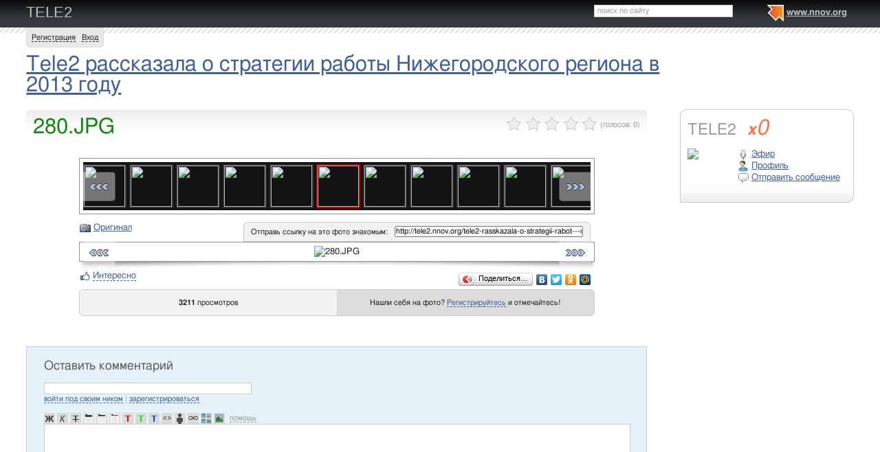

--- FILE ---
content_type: text/html; charset=utf-8
request_url: http://tele2.nnov.org/tele2-rasskazala-o-strategii-rabot---nizhegorodsko/5418780.html
body_size: 11221
content:
<!DOCTYPE html PUBLIC "-//W3C//DTD XHTML 1.0 Transitional//EN" "http://www.w3.org/TR/xhtml1/DTD/xhtml1-transitional.dtd">
<html xmlns="http://www.w3.org/1999/xhtml">
<head>
   <title>280.JPG</title>
<meta http-equiv="Content-Type" content="text/html; charset=utf-8" />

<meta name="description" content="280.JPG Нижний Новгород" /><meta name="keywords" content="Нижегородского, рассказала, стратегии, Новгород, региона, Нижний, работы, году, Tele2, TELE2, 2013" />
<link rel="shortcut icon" type="image/x-icon" href="http://img.nnov.org/favicon.ico"/>
<link rel="icon" type="image/x-icon" href="http://img.nnov.org/favicon.ico"/>
     	<link rel="alternate" type="application/rss+xml" title="TELE2" href="http://tele2.nnov.org/rss.php" />
	   <link rel="alternate" type="application/rss+xml" title="TELE2: Tele2 рассказала о стратегии работы Нижегородского региона в 2013 году" href="http://tele2.nnov.org/tele2-rasskazala-o-strategii-rabot---nizhegorodsko/rss.php" />
   
 
            
            
    
  
   <script type="text/javascript" src="http://s.img.nnov.org/jquery,startup.js?1.2.7"></script>
  <link rel="stylesheet" href="http://s.img.nnov.org/colors,classic_v2.css;JooStest.css;Oflife.css;Beatle,common.css;myspace,menu.css;myspace,menu.css;item,photoitem.css;sections,forum.css?3.5.8" type="text/css" media="all"/>

   
 
    <script type="text/javascript" src="http://s.img.nnov.org/adwolf.js"></script>
</head>
<body id="myspace" class="js cBody full" onclick='return {"data":{"user":{"user_id":0,"login":""}},"dispatcher":"page"}' widget="Controls_Document" data='{"userId":0,"login":""}'>
  <script type="text/javascript">

  var _gaq = _gaq || [];
  _gaq.push(['_setAccount', 'UA-30406011-5']);
  _gaq.push(['_setDomainName', '.nnov.org']);
  _gaq.push(['_setSessionCookieTimeout', 7200000]);
  _gaq.push(['_trackPageview']);
  _gaq.push(['t2._setAccount', 'UA-30406011-1']);
 _gaq.push(['t2._setDomainName','none']);
 _gaq.push(['t2._setAllowLinker',true]);
  _gaq.push(['t2._trackPageview']);

  (function() {
    var ga = document.createElement('script'); ga.type = 'text/javascript'; ga.async = true;
    ga.src = ('https:' == document.location.protocol ? 'https://ssl' : 'http://www') + '.google-analytics.com/ga.js';
    var s = document.getElementsByTagName('script')[0]; s.parentNode.insertBefore(ga, s);
  })();

</script>
<!-- Yandex.Metrika counter -->
<script type="text/javascript">
(function (d, w, c) {
    (w[c] = w[c] || []).push(function() {
        try {
            w.yaCounter17734588 = new Ya.Metrika({id:17734588, enableAll: true, webvisor:true});
        } catch(e) { }
    });
    
    var n = d.getElementsByTagName("script")[0],
        s = d.createElement("script"),
        f = function () { n.parentNode.insertBefore(s, n); };
    s.type = "text/javascript";
    s.async = true;
    s.src = (d.location.protocol == "https:" ? "https:" : "http:") + "//mc.yandex.ru/metrika/watch.js";

    if (w.opera == "[object Opera]") {
        d.addEventListener("DOMContentLoaded", f);
    } else { f(); }
})(document, window, "yandex_metrika_callbacks");
</script>
<noscript><div><img src="//mc.yandex.ru/watch/17734588" style="position:absolute; left:-9999px;" alt="" /></div></noscript>
<!-- /Yandex.Metrika counter -->

<style>
.TreasurePriz {position: fixed; width: 70px; height: 100px; top:100px; left:3%; z-index: 10000; }
</style>

       

                 

                  <div id="header_def">
 <noindex>
  </noindex>
<div class="myspace_header">
 <h2><a href="http://tele2.nnov.org/">TELE2</a></h2>
  <ul class="menu">
  <li class="first"> <img src="http://img.nnov.org/sp.gif" class="is icoi myspacelogonnov"/><a href="http://www.nnov.org/"><b>www.nnov.org</b></a></li>
  
 </ul> <form action="http://www.nnov.org/search/" method="GET">
 <label for="headsearch">поиск по сайту</label>
 <input id="headsearch" type="text" name="q" value="" widget="Form_Decoratelabel Search_Live" />
</form></div>
   <div id="user_panel">
   <div class="js cRoundBox rb5" etl="1" etr="1">
 <div class="co">         <a
  href="/common/popup.php?c=classUsers&m=main_v1&s=0&users_do=reg" class="js cPopup" target="reg" pw="600" ph="450">Регистрация</a> | <a
  href="/common/popup.php?c=classUsers&m=main_v1&s=0&users_do=enter" class="js cPopup" target="enter" pw="600" ph="450">Вход</a>       <div class="c"></div></div>
</div>


  </div>
    
 
 
    
 
 </div>
 <div id="main">
 <div class="grid_row " ></div>
 <div class="grid_row">
  <div class="midcol">
         <div class="itemtitle">
  <h1><a href="http://tele2.nnov.org/tele2-rasskazala-o-strategii-rabot---nizhegorodsko/">Tele2 рассказала о стратегии работы Нижегородского региона в 2013 году</a></h1>
  







  </div>
   
 </div>
  </div>
 <div class="grid_row">
  <div class="grid_cc">
                

             

      <img src="http://img.nnov.org/stat/5418780" />
               <div class="js cRoundBox rb_var9 rb9w">
 <div class="co">     <div class="itemtitle">
   <div class="imgright">      <span class="js cItem_Rate_Holder">
<nobr><span class="js cItem_Rate is rate" Ite_Code="wwwnnovru_common.myItems.5418780" comment_form="1" onclick="return { data: { secretKey: 'QJonI/WWxdayND3/[base64]/l4V4Ki4KT7bvJ7uCPheYkQ+KT3xRHGaT4Utneb3Y5n+wxEPm52MW/pUqrGDx5zi9xPOVX077Qz9kfNpUg3qV48HRJLY0XCgRmGfjJzE8cP4L9mSes3q23frYVE/aaDhI11f3gs5soUUnxb9i48AGczji4z3bQGeZBPA2EK2izi3jfoenwiw==' } }"><img src="http://img.nnov.org/img/sp.gif"/><b class="is" style="width: 0px"></b><i class="is" style="width: 0px"></i></span> <span class="notes">(голосов: <span class="js cItem_Rate_Voices">0</span>)</span></nobr>
</span></div>
   <h1 class="alt_hdr">280.JPG</h1>







  </div>
  
     <a name="listPhoto" />
 <div class="js cItem_Photo_Scroll photoitem">
     <div id="panMargin" class="panMargin screen">
    <div class="panDiv inner">
     <div class="js cItem_Photo_Scroll_Holder previewHolder"><a href="http://tele2.nnov.org/tele2-rasskazala-o-strategii-rabot---nizhegorodsko/5418923.html#listPhoto"><img src="http://preview.nnov.org/byid60/0/5/41/89/5418923.jpg" width="60" height="60"/></a><a href="http://tele2.nnov.org/tele2-rasskazala-o-strategii-rabot---nizhegorodsko/5418921.html#listPhoto"><img src="http://preview.nnov.org/byid60/0/5/41/89/5418921.jpg" width="60" height="60"/></a><a href="http://tele2.nnov.org/tele2-rasskazala-o-strategii-rabot---nizhegorodsko/5418920.html#listPhoto"><img src="http://preview.nnov.org/byid60/0/5/41/89/5418920.jpg" width="60" height="60"/></a><a href="http://tele2.nnov.org/tele2-rasskazala-o-strategii-rabot---nizhegorodsko/5418919.html#listPhoto"><img src="http://preview.nnov.org/byid60/0/5/41/89/5418919.jpg" width="60" height="60"/></a><a href="http://tele2.nnov.org/tele2-rasskazala-o-strategii-rabot---nizhegorodsko/5418918.html#listPhoto"><img src="http://preview.nnov.org/byid60/0/5/41/89/5418918.jpg" width="60" height="60"/></a><a href="http://tele2.nnov.org/tele2-rasskazala-o-strategii-rabot---nizhegorodsko/5418917.html#listPhoto"><img src="http://preview.nnov.org/byid60/0/5/41/89/5418917.jpg" width="60" height="60"/></a><a href="http://tele2.nnov.org/tele2-rasskazala-o-strategii-rabot---nizhegorodsko/5418916.html#listPhoto"><img src="http://preview.nnov.org/byid60/0/5/41/89/5418916.jpg" width="60" height="60"/></a><a href="http://tele2.nnov.org/tele2-rasskazala-o-strategii-rabot---nizhegorodsko/5418915.html#listPhoto"><img src="http://preview.nnov.org/byid60/0/5/41/89/5418915.jpg" width="60" height="60"/></a><a href="http://tele2.nnov.org/tele2-rasskazala-o-strategii-rabot---nizhegorodsko/5418914.html#listPhoto"><img src="http://preview.nnov.org/byid60/0/5/41/89/5418914.jpg" width="60" height="60"/></a><a href="http://tele2.nnov.org/tele2-rasskazala-o-strategii-rabot---nizhegorodsko/5418913.html#listPhoto"><img src="http://preview.nnov.org/byid60/0/5/41/89/5418913.jpg" width="60" height="60"/></a><a href="http://tele2.nnov.org/tele2-rasskazala-o-strategii-rabot---nizhegorodsko/5418912.html#listPhoto"><img src="http://preview.nnov.org/byid60/0/5/41/89/5418912.jpg" width="60" height="60"/></a><a href="http://tele2.nnov.org/tele2-rasskazala-o-strategii-rabot---nizhegorodsko/5418911.html#listPhoto"><img src="http://preview.nnov.org/byid60/0/5/41/89/5418911.jpg" width="60" height="60"/></a><a href="http://tele2.nnov.org/tele2-rasskazala-o-strategii-rabot---nizhegorodsko/5418910.html#listPhoto"><img src="http://preview.nnov.org/byid60/0/5/41/89/5418910.jpg" width="60" height="60"/></a><a href="http://tele2.nnov.org/tele2-rasskazala-o-strategii-rabot---nizhegorodsko/5418909.html#listPhoto"><img src="http://preview.nnov.org/byid60/0/5/41/89/5418909.jpg" width="60" height="60"/></a><a href="http://tele2.nnov.org/tele2-rasskazala-o-strategii-rabot---nizhegorodsko/5418908.html#listPhoto"><img src="http://preview.nnov.org/byid60/0/5/41/89/5418908.jpg" width="60" height="60"/></a><a href="http://tele2.nnov.org/tele2-rasskazala-o-strategii-rabot---nizhegorodsko/5418907.html#listPhoto"><img src="http://preview.nnov.org/byid60/0/5/41/89/5418907.jpg" width="60" height="60"/></a><a href="http://tele2.nnov.org/tele2-rasskazala-o-strategii-rabot---nizhegorodsko/5418905.html#listPhoto"><img src="http://preview.nnov.org/byid60/0/5/41/89/5418905.jpg" width="60" height="60"/></a><a href="http://tele2.nnov.org/tele2-rasskazala-o-strategii-rabot---nizhegorodsko/5418903.html#listPhoto"><img src="http://preview.nnov.org/byid60/0/5/41/89/5418903.jpg" width="60" height="60"/></a><a href="http://tele2.nnov.org/tele2-rasskazala-o-strategii-rabot---nizhegorodsko/5418902.html#listPhoto"><img src="http://preview.nnov.org/byid60/0/5/41/89/5418902.jpg" width="60" height="60"/></a><a href="http://tele2.nnov.org/tele2-rasskazala-o-strategii-rabot---nizhegorodsko/5418901.html#listPhoto"><img src="http://preview.nnov.org/byid60/0/5/41/89/5418901.jpg" width="60" height="60"/></a><a href="http://tele2.nnov.org/tele2-rasskazala-o-strategii-rabot---nizhegorodsko/5418900.html#listPhoto"><img src="http://preview.nnov.org/byid60/0/5/41/89/5418900.jpg" width="60" height="60"/></a><a href="http://tele2.nnov.org/tele2-rasskazala-o-strategii-rabot---nizhegorodsko/5418899.html#listPhoto"><img src="http://preview.nnov.org/byid60/0/5/41/88/5418899.jpg" width="60" height="60"/></a><a href="http://tele2.nnov.org/tele2-rasskazala-o-strategii-rabot---nizhegorodsko/5418897.html#listPhoto"><img src="http://preview.nnov.org/byid60/0/5/41/88/5418897.jpg" width="60" height="60"/></a><a href="http://tele2.nnov.org/tele2-rasskazala-o-strategii-rabot---nizhegorodsko/5418896.html#listPhoto"><img src="http://preview.nnov.org/byid60/0/5/41/88/5418896.jpg" width="60" height="60"/></a><a href="http://tele2.nnov.org/tele2-rasskazala-o-strategii-rabot---nizhegorodsko/5418895.html#listPhoto"><img src="http://preview.nnov.org/byid60/0/5/41/88/5418895.jpg" width="60" height="60"/></a><a href="http://tele2.nnov.org/tele2-rasskazala-o-strategii-rabot---nizhegorodsko/5418894.html#listPhoto"><img src="http://preview.nnov.org/byid60/0/5/41/88/5418894.jpg" width="60" height="60"/></a><a href="http://tele2.nnov.org/tele2-rasskazala-o-strategii-rabot---nizhegorodsko/5418893.html#listPhoto"><img src="http://preview.nnov.org/byid60/0/5/41/88/5418893.jpg" width="60" height="60"/></a><a href="http://tele2.nnov.org/tele2-rasskazala-o-strategii-rabot---nizhegorodsko/5418892.html#listPhoto"><img src="http://preview.nnov.org/byid60/0/5/41/88/5418892.jpg" width="60" height="60"/></a><a href="http://tele2.nnov.org/tele2-rasskazala-o-strategii-rabot---nizhegorodsko/5418891.html#listPhoto"><img src="http://preview.nnov.org/byid60/0/5/41/88/5418891.jpg" width="60" height="60"/></a><a href="http://tele2.nnov.org/tele2-rasskazala-o-strategii-rabot---nizhegorodsko/5418890.html#listPhoto"><img src="http://preview.nnov.org/byid60/0/5/41/88/5418890.jpg" width="60" height="60"/></a><a href="http://tele2.nnov.org/tele2-rasskazala-o-strategii-rabot---nizhegorodsko/5418889.html#listPhoto"><img src="http://preview.nnov.org/byid60/0/5/41/88/5418889.jpg" width="60" height="60"/></a><a href="http://tele2.nnov.org/tele2-rasskazala-o-strategii-rabot---nizhegorodsko/5418888.html#listPhoto"><img src="http://preview.nnov.org/byid60/0/5/41/88/5418888.jpg" width="60" height="60"/></a><a href="http://tele2.nnov.org/tele2-rasskazala-o-strategii-rabot---nizhegorodsko/5418887.html#listPhoto"><img src="http://preview.nnov.org/byid60/0/5/41/88/5418887.jpg" width="60" height="60"/></a><a href="http://tele2.nnov.org/tele2-rasskazala-o-strategii-rabot---nizhegorodsko/5418886.html#listPhoto"><img src="http://preview.nnov.org/byid60/0/5/41/88/5418886.jpg" width="60" height="60"/></a><a href="http://tele2.nnov.org/tele2-rasskazala-o-strategii-rabot---nizhegorodsko/5418885.html#listPhoto"><img src="http://preview.nnov.org/byid60/0/5/41/88/5418885.jpg" width="60" height="60"/></a><a href="http://tele2.nnov.org/tele2-rasskazala-o-strategii-rabot---nizhegorodsko/5418884.html#listPhoto"><img src="http://preview.nnov.org/byid60/0/5/41/88/5418884.jpg" width="60" height="60"/></a><a href="http://tele2.nnov.org/tele2-rasskazala-o-strategii-rabot---nizhegorodsko/5418882.html#listPhoto"><img src="http://preview.nnov.org/byid60/0/5/41/88/5418882.jpg" width="60" height="60"/></a><a href="http://tele2.nnov.org/tele2-rasskazala-o-strategii-rabot---nizhegorodsko/5418881.html#listPhoto"><img src="http://preview.nnov.org/byid60/0/5/41/88/5418881.jpg" width="60" height="60"/></a><a href="http://tele2.nnov.org/tele2-rasskazala-o-strategii-rabot---nizhegorodsko/5418880.html#listPhoto"><img src="http://preview.nnov.org/byid60/0/5/41/88/5418880.jpg" width="60" height="60"/></a><a href="http://tele2.nnov.org/tele2-rasskazala-o-strategii-rabot---nizhegorodsko/5418879.html#listPhoto"><img src="http://preview.nnov.org/byid60/0/5/41/88/5418879.jpg" width="60" height="60"/></a><a href="http://tele2.nnov.org/tele2-rasskazala-o-strategii-rabot---nizhegorodsko/5418878.html#listPhoto"><img src="http://preview.nnov.org/byid60/0/5/41/88/5418878.jpg" width="60" height="60"/></a><a href="http://tele2.nnov.org/tele2-rasskazala-o-strategii-rabot---nizhegorodsko/5418877.html#listPhoto"><img src="http://preview.nnov.org/byid60/0/5/41/88/5418877.jpg" width="60" height="60"/></a><a href="http://tele2.nnov.org/tele2-rasskazala-o-strategii-rabot---nizhegorodsko/5418876.html#listPhoto"><img src="http://preview.nnov.org/byid60/0/5/41/88/5418876.jpg" width="60" height="60"/></a><a href="http://tele2.nnov.org/tele2-rasskazala-o-strategii-rabot---nizhegorodsko/5418875.html#listPhoto"><img src="http://preview.nnov.org/byid60/0/5/41/88/5418875.jpg" width="60" height="60"/></a><a href="http://tele2.nnov.org/tele2-rasskazala-o-strategii-rabot---nizhegorodsko/5418874.html#listPhoto"><img src="http://preview.nnov.org/byid60/0/5/41/88/5418874.jpg" width="60" height="60"/></a><a href="http://tele2.nnov.org/tele2-rasskazala-o-strategii-rabot---nizhegorodsko/5418873.html#listPhoto"><img src="http://preview.nnov.org/byid60/0/5/41/88/5418873.jpg" width="60" height="60"/></a><a href="http://tele2.nnov.org/tele2-rasskazala-o-strategii-rabot---nizhegorodsko/5418872.html#listPhoto"><img src="http://preview.nnov.org/byid60/0/5/41/88/5418872.jpg" width="60" height="60"/></a><a href="http://tele2.nnov.org/tele2-rasskazala-o-strategii-rabot---nizhegorodsko/5418871.html#listPhoto"><img src="http://preview.nnov.org/byid60/0/5/41/88/5418871.jpg" width="60" height="60"/></a><a href="http://tele2.nnov.org/tele2-rasskazala-o-strategii-rabot---nizhegorodsko/5418870.html#listPhoto"><img src="http://preview.nnov.org/byid60/0/5/41/88/5418870.jpg" width="60" height="60"/></a><a href="http://tele2.nnov.org/tele2-rasskazala-o-strategii-rabot---nizhegorodsko/5418869.html#listPhoto"><img src="http://preview.nnov.org/byid60/0/5/41/88/5418869.jpg" width="60" height="60"/></a><a href="http://tele2.nnov.org/tele2-rasskazala-o-strategii-rabot---nizhegorodsko/5418867.html#listPhoto"><img src="http://preview.nnov.org/byid60/0/5/41/88/5418867.jpg" width="60" height="60"/></a><a href="http://tele2.nnov.org/tele2-rasskazala-o-strategii-rabot---nizhegorodsko/5418866.html#listPhoto"><img src="http://preview.nnov.org/byid60/0/5/41/88/5418866.jpg" width="60" height="60"/></a><a href="http://tele2.nnov.org/tele2-rasskazala-o-strategii-rabot---nizhegorodsko/5418865.html#listPhoto"><img src="http://preview.nnov.org/byid60/0/5/41/88/5418865.jpg" width="60" height="60"/></a><a href="http://tele2.nnov.org/tele2-rasskazala-o-strategii-rabot---nizhegorodsko/5418863.html#listPhoto"><img src="http://preview.nnov.org/byid60/0/5/41/88/5418863.jpg" width="60" height="60"/></a><a href="http://tele2.nnov.org/tele2-rasskazala-o-strategii-rabot---nizhegorodsko/5418862.html#listPhoto"><img src="http://preview.nnov.org/byid60/0/5/41/88/5418862.jpg" width="60" height="60"/></a><a href="http://tele2.nnov.org/tele2-rasskazala-o-strategii-rabot---nizhegorodsko/5418860.html#listPhoto"><img src="http://preview.nnov.org/byid60/0/5/41/88/5418860.jpg" width="60" height="60"/></a><a href="http://tele2.nnov.org/tele2-rasskazala-o-strategii-rabot---nizhegorodsko/5418859.html#listPhoto"><img src="http://preview.nnov.org/byid60/0/5/41/88/5418859.jpg" width="60" height="60"/></a><a href="http://tele2.nnov.org/tele2-rasskazala-o-strategii-rabot---nizhegorodsko/5418858.html#listPhoto"><img src="http://preview.nnov.org/byid60/0/5/41/88/5418858.jpg" width="60" height="60"/></a><a href="http://tele2.nnov.org/tele2-rasskazala-o-strategii-rabot---nizhegorodsko/5418856.html#listPhoto"><img src="http://preview.nnov.org/byid60/0/5/41/88/5418856.jpg" width="60" height="60"/></a><a href="http://tele2.nnov.org/tele2-rasskazala-o-strategii-rabot---nizhegorodsko/5418855.html#listPhoto"><img src="http://preview.nnov.org/byid60/0/5/41/88/5418855.jpg" width="60" height="60"/></a><a href="http://tele2.nnov.org/tele2-rasskazala-o-strategii-rabot---nizhegorodsko/5418853.html#listPhoto"><img src="http://preview.nnov.org/byid60/0/5/41/88/5418853.jpg" width="60" height="60"/></a><a href="http://tele2.nnov.org/tele2-rasskazala-o-strategii-rabot---nizhegorodsko/5418852.html#listPhoto"><img src="http://preview.nnov.org/byid60/0/5/41/88/5418852.jpg" width="60" height="60"/></a><a href="http://tele2.nnov.org/tele2-rasskazala-o-strategii-rabot---nizhegorodsko/5418851.html#listPhoto"><img src="http://preview.nnov.org/byid60/0/5/41/88/5418851.jpg" width="60" height="60"/></a><a href="http://tele2.nnov.org/tele2-rasskazala-o-strategii-rabot---nizhegorodsko/5418850.html#listPhoto"><img src="http://preview.nnov.org/byid60/0/5/41/88/5418850.jpg" width="60" height="60"/></a><a href="http://tele2.nnov.org/tele2-rasskazala-o-strategii-rabot---nizhegorodsko/5418849.html#listPhoto"><img src="http://preview.nnov.org/byid60/0/5/41/88/5418849.jpg" width="60" height="60"/></a><a href="http://tele2.nnov.org/tele2-rasskazala-o-strategii-rabot---nizhegorodsko/5418848.html#listPhoto"><img src="http://preview.nnov.org/byid60/0/5/41/88/5418848.jpg" width="60" height="60"/></a><a href="http://tele2.nnov.org/tele2-rasskazala-o-strategii-rabot---nizhegorodsko/5418847.html#listPhoto"><img src="http://preview.nnov.org/byid60/0/5/41/88/5418847.jpg" width="60" height="60"/></a><a href="http://tele2.nnov.org/tele2-rasskazala-o-strategii-rabot---nizhegorodsko/5418846.html#listPhoto"><img src="http://preview.nnov.org/byid60/0/5/41/88/5418846.jpg" width="60" height="60"/></a><a href="http://tele2.nnov.org/tele2-rasskazala-o-strategii-rabot---nizhegorodsko/5418845.html#listPhoto"><img src="http://preview.nnov.org/byid60/0/5/41/88/5418845.jpg" width="60" height="60"/></a><a href="http://tele2.nnov.org/tele2-rasskazala-o-strategii-rabot---nizhegorodsko/5418844.html#listPhoto"><img src="http://preview.nnov.org/byid60/0/5/41/88/5418844.jpg" width="60" height="60"/></a><a href="http://tele2.nnov.org/tele2-rasskazala-o-strategii-rabot---nizhegorodsko/5418843.html#listPhoto"><img src="http://preview.nnov.org/byid60/0/5/41/88/5418843.jpg" width="60" height="60"/></a><a href="http://tele2.nnov.org/tele2-rasskazala-o-strategii-rabot---nizhegorodsko/5418841.html#listPhoto"><img src="http://preview.nnov.org/byid60/0/5/41/88/5418841.jpg" width="60" height="60"/></a><a href="http://tele2.nnov.org/tele2-rasskazala-o-strategii-rabot---nizhegorodsko/5418839.html#listPhoto"><img src="http://preview.nnov.org/byid60/0/5/41/88/5418839.jpg" width="60" height="60"/></a><a href="http://tele2.nnov.org/tele2-rasskazala-o-strategii-rabot---nizhegorodsko/5418838.html#listPhoto"><img src="http://preview.nnov.org/byid60/0/5/41/88/5418838.jpg" width="60" height="60"/></a><a href="http://tele2.nnov.org/tele2-rasskazala-o-strategii-rabot---nizhegorodsko/5418837.html#listPhoto"><img src="http://preview.nnov.org/byid60/0/5/41/88/5418837.jpg" width="60" height="60"/></a><a href="http://tele2.nnov.org/tele2-rasskazala-o-strategii-rabot---nizhegorodsko/5418836.html#listPhoto"><img src="http://preview.nnov.org/byid60/0/5/41/88/5418836.jpg" width="60" height="60"/></a><a href="http://tele2.nnov.org/tele2-rasskazala-o-strategii-rabot---nizhegorodsko/5418835.html#listPhoto"><img src="http://preview.nnov.org/byid60/0/5/41/88/5418835.jpg" width="60" height="60"/></a><a href="http://tele2.nnov.org/tele2-rasskazala-o-strategii-rabot---nizhegorodsko/5418834.html#listPhoto"><img src="http://preview.nnov.org/byid60/0/5/41/88/5418834.jpg" width="60" height="60"/></a><a href="http://tele2.nnov.org/tele2-rasskazala-o-strategii-rabot---nizhegorodsko/5418833.html#listPhoto"><img src="http://preview.nnov.org/byid60/0/5/41/88/5418833.jpg" width="60" height="60"/></a><a href="http://tele2.nnov.org/tele2-rasskazala-o-strategii-rabot---nizhegorodsko/5418832.html#listPhoto"><img src="http://preview.nnov.org/byid60/0/5/41/88/5418832.jpg" width="60" height="60"/></a><a href="http://tele2.nnov.org/tele2-rasskazala-o-strategii-rabot---nizhegorodsko/5418831.html#listPhoto"><img src="http://preview.nnov.org/byid60/0/5/41/88/5418831.jpg" width="60" height="60"/></a><a href="http://tele2.nnov.org/tele2-rasskazala-o-strategii-rabot---nizhegorodsko/5418830.html#listPhoto"><img src="http://preview.nnov.org/byid60/0/5/41/88/5418830.jpg" width="60" height="60"/></a><a href="http://tele2.nnov.org/tele2-rasskazala-o-strategii-rabot---nizhegorodsko/5418829.html#listPhoto"><img src="http://preview.nnov.org/byid60/0/5/41/88/5418829.jpg" width="60" height="60"/></a><a href="http://tele2.nnov.org/tele2-rasskazala-o-strategii-rabot---nizhegorodsko/5418828.html#listPhoto"><img src="http://preview.nnov.org/byid60/0/5/41/88/5418828.jpg" width="60" height="60"/></a><a href="http://tele2.nnov.org/tele2-rasskazala-o-strategii-rabot---nizhegorodsko/5418827.html#listPhoto"><img src="http://preview.nnov.org/byid60/0/5/41/88/5418827.jpg" width="60" height="60"/></a><a href="http://tele2.nnov.org/tele2-rasskazala-o-strategii-rabot---nizhegorodsko/5418826.html#listPhoto"><img src="http://preview.nnov.org/byid60/0/5/41/88/5418826.jpg" width="60" height="60"/></a><a href="http://tele2.nnov.org/tele2-rasskazala-o-strategii-rabot---nizhegorodsko/5418824.html#listPhoto"><img src="http://preview.nnov.org/byid60/0/5/41/88/5418824.jpg" width="60" height="60"/></a><a href="http://tele2.nnov.org/tele2-rasskazala-o-strategii-rabot---nizhegorodsko/5418822.html#listPhoto"><img src="http://preview.nnov.org/byid60/0/5/41/88/5418822.jpg" width="60" height="60"/></a><a href="http://tele2.nnov.org/tele2-rasskazala-o-strategii-rabot---nizhegorodsko/5418821.html#listPhoto"><img src="http://preview.nnov.org/byid60/0/5/41/88/5418821.jpg" width="60" height="60"/></a><a href="http://tele2.nnov.org/tele2-rasskazala-o-strategii-rabot---nizhegorodsko/5418820.html#listPhoto"><img src="http://preview.nnov.org/byid60/0/5/41/88/5418820.jpg" width="60" height="60"/></a><a href="http://tele2.nnov.org/tele2-rasskazala-o-strategii-rabot---nizhegorodsko/5418819.html#listPhoto"><img src="http://preview.nnov.org/byid60/0/5/41/88/5418819.jpg" width="60" height="60"/></a><a href="http://tele2.nnov.org/tele2-rasskazala-o-strategii-rabot---nizhegorodsko/5418818.html#listPhoto"><img src="http://preview.nnov.org/byid60/0/5/41/88/5418818.jpg" width="60" height="60"/></a><a href="http://tele2.nnov.org/tele2-rasskazala-o-strategii-rabot---nizhegorodsko/5418817.html#listPhoto"><img src="http://preview.nnov.org/byid60/0/5/41/88/5418817.jpg" width="60" height="60"/></a><a href="http://tele2.nnov.org/tele2-rasskazala-o-strategii-rabot---nizhegorodsko/5418816.html#listPhoto"><img src="http://preview.nnov.org/byid60/0/5/41/88/5418816.jpg" width="60" height="60"/></a><a href="http://tele2.nnov.org/tele2-rasskazala-o-strategii-rabot---nizhegorodsko/5418815.html#listPhoto"><img src="http://preview.nnov.org/byid60/0/5/41/88/5418815.jpg" width="60" height="60"/></a><a href="http://tele2.nnov.org/tele2-rasskazala-o-strategii-rabot---nizhegorodsko/5418814.html#listPhoto"><img src="http://preview.nnov.org/byid60/0/5/41/88/5418814.jpg" width="60" height="60"/></a><a href="http://tele2.nnov.org/tele2-rasskazala-o-strategii-rabot---nizhegorodsko/5418813.html#listPhoto"><img src="http://preview.nnov.org/byid60/0/5/41/88/5418813.jpg" width="60" height="60"/></a><a href="http://tele2.nnov.org/tele2-rasskazala-o-strategii-rabot---nizhegorodsko/5418811.html#listPhoto"><img src="http://preview.nnov.org/byid60/0/5/41/88/5418811.jpg" width="60" height="60"/></a><a href="http://tele2.nnov.org/tele2-rasskazala-o-strategii-rabot---nizhegorodsko/5418810.html#listPhoto"><img src="http://preview.nnov.org/byid60/0/5/41/88/5418810.jpg" width="60" height="60"/></a><a href="http://tele2.nnov.org/tele2-rasskazala-o-strategii-rabot---nizhegorodsko/5418808.html#listPhoto"><img src="http://preview.nnov.org/byid60/0/5/41/88/5418808.jpg" width="60" height="60"/></a><a href="http://tele2.nnov.org/tele2-rasskazala-o-strategii-rabot---nizhegorodsko/5418807.html#listPhoto"><img src="http://preview.nnov.org/byid60/0/5/41/88/5418807.jpg" width="60" height="60"/></a><a href="http://tele2.nnov.org/tele2-rasskazala-o-strategii-rabot---nizhegorodsko/5418806.html#listPhoto"><img src="http://preview.nnov.org/byid60/0/5/41/88/5418806.jpg" width="60" height="60"/></a><a href="http://tele2.nnov.org/tele2-rasskazala-o-strategii-rabot---nizhegorodsko/5418805.html#listPhoto"><img src="http://preview.nnov.org/byid60/0/5/41/88/5418805.jpg" width="60" height="60"/></a><a href="http://tele2.nnov.org/tele2-rasskazala-o-strategii-rabot---nizhegorodsko/5418803.html#listPhoto"><img src="http://preview.nnov.org/byid60/0/5/41/88/5418803.jpg" width="60" height="60"/></a><a href="http://tele2.nnov.org/tele2-rasskazala-o-strategii-rabot---nizhegorodsko/5418802.html#listPhoto"><img src="http://preview.nnov.org/byid60/0/5/41/88/5418802.jpg" width="60" height="60"/></a><a href="http://tele2.nnov.org/tele2-rasskazala-o-strategii-rabot---nizhegorodsko/5418801.html#listPhoto"><img src="http://preview.nnov.org/byid60/0/5/41/88/5418801.jpg" width="60" height="60"/></a><a href="http://tele2.nnov.org/tele2-rasskazala-o-strategii-rabot---nizhegorodsko/5418800.html#listPhoto"><img src="http://preview.nnov.org/byid60/0/5/41/88/5418800.jpg" width="60" height="60"/></a><a href="http://tele2.nnov.org/tele2-rasskazala-o-strategii-rabot---nizhegorodsko/5418798.html#listPhoto"><img src="http://preview.nnov.org/byid60/0/5/41/87/5418798.jpg" width="60" height="60"/></a><a href="http://tele2.nnov.org/tele2-rasskazala-o-strategii-rabot---nizhegorodsko/5418797.html#listPhoto"><img src="http://preview.nnov.org/byid60/0/5/41/87/5418797.jpg" width="60" height="60"/></a><a href="http://tele2.nnov.org/tele2-rasskazala-o-strategii-rabot---nizhegorodsko/5418795.html#listPhoto"><img src="http://preview.nnov.org/byid60/0/5/41/87/5418795.jpg" width="60" height="60"/></a><a href="http://tele2.nnov.org/tele2-rasskazala-o-strategii-rabot---nizhegorodsko/5418794.html#listPhoto"><img src="http://preview.nnov.org/byid60/0/5/41/87/5418794.jpg" width="60" height="60"/></a><a href="http://tele2.nnov.org/tele2-rasskazala-o-strategii-rabot---nizhegorodsko/5418793.html#listPhoto"><img src="http://preview.nnov.org/byid60/0/5/41/87/5418793.jpg" width="60" height="60"/></a><a href="http://tele2.nnov.org/tele2-rasskazala-o-strategii-rabot---nizhegorodsko/5418791.html#listPhoto"><img src="http://preview.nnov.org/byid60/0/5/41/87/5418791.jpg" width="60" height="60"/></a><a href="http://tele2.nnov.org/tele2-rasskazala-o-strategii-rabot---nizhegorodsko/5418790.html#listPhoto"><img src="http://preview.nnov.org/byid60/0/5/41/87/5418790.jpg" width="60" height="60"/></a><a href="http://tele2.nnov.org/tele2-rasskazala-o-strategii-rabot---nizhegorodsko/5418789.html#listPhoto"><img src="http://preview.nnov.org/byid60/0/5/41/87/5418789.jpg" width="60" height="60"/></a><a href="http://tele2.nnov.org/tele2-rasskazala-o-strategii-rabot---nizhegorodsko/5418788.html#listPhoto"><img src="http://preview.nnov.org/byid60/0/5/41/87/5418788.jpg" width="60" height="60"/></a><a href="http://tele2.nnov.org/tele2-rasskazala-o-strategii-rabot---nizhegorodsko/5418787.html#listPhoto"><img src="http://preview.nnov.org/byid60/0/5/41/87/5418787.jpg" width="60" height="60"/></a><a href="http://tele2.nnov.org/tele2-rasskazala-o-strategii-rabot---nizhegorodsko/5418786.html#listPhoto"><img src="http://preview.nnov.org/byid60/0/5/41/87/5418786.jpg" width="60" height="60"/></a><a href="http://tele2.nnov.org/tele2-rasskazala-o-strategii-rabot---nizhegorodsko/5418785.html#listPhoto"><img src="http://preview.nnov.org/byid60/0/5/41/87/5418785.jpg" width="60" height="60"/></a><a href="http://tele2.nnov.org/tele2-rasskazala-o-strategii-rabot---nizhegorodsko/5418784.html#listPhoto"><img src="http://preview.nnov.org/byid60/0/5/41/87/5418784.jpg" width="60" height="60"/></a><a href="http://tele2.nnov.org/tele2-rasskazala-o-strategii-rabot---nizhegorodsko/5418783.html#listPhoto"><img src="http://preview.nnov.org/byid60/0/5/41/87/5418783.jpg" width="60" height="60"/></a><a href="http://tele2.nnov.org/tele2-rasskazala-o-strategii-rabot---nizhegorodsko/5418782.html#listPhoto"><img src="http://preview.nnov.org/byid60/0/5/41/87/5418782.jpg" width="60" height="60"/></a><a href="http://tele2.nnov.org/tele2-rasskazala-o-strategii-rabot---nizhegorodsko/5418781.html#listPhoto"><img src="http://preview.nnov.org/byid60/0/5/41/87/5418781.jpg" width="60" height="60"/></a><a href="http://tele2.nnov.org/tele2-rasskazala-o-strategii-rabot---nizhegorodsko/5418780.html#listPhoto"><img src="http://preview.nnov.org/byid60/0/5/41/87/5418780.jpg" width="60" height="60" class="act"/></a><a href="http://tele2.nnov.org/tele2-rasskazala-o-strategii-rabot---nizhegorodsko/5418779.html#listPhoto"><img src="http://preview.nnov.org/byid60/0/5/41/87/5418779.jpg" width="60" height="60"/></a><a href="http://tele2.nnov.org/tele2-rasskazala-o-strategii-rabot---nizhegorodsko/5418778.html#listPhoto"><img src="http://preview.nnov.org/byid60/0/5/41/87/5418778.jpg" width="60" height="60"/></a><a href="http://tele2.nnov.org/tele2-rasskazala-o-strategii-rabot---nizhegorodsko/5418777.html#listPhoto"><img src="http://preview.nnov.org/byid60/0/5/41/87/5418777.jpg" width="60" height="60"/></a><a href="http://tele2.nnov.org/tele2-rasskazala-o-strategii-rabot---nizhegorodsko/5418776.html#listPhoto"><img src="http://preview.nnov.org/byid60/0/5/41/87/5418776.jpg" width="60" height="60"/></a><a href="http://tele2.nnov.org/tele2-rasskazala-o-strategii-rabot---nizhegorodsko/5418775.html#listPhoto"><img src="http://preview.nnov.org/byid60/0/5/41/87/5418775.jpg" width="60" height="60"/></a><a href="http://tele2.nnov.org/tele2-rasskazala-o-strategii-rabot---nizhegorodsko/5418773.html#listPhoto"><img src="http://preview.nnov.org/byid60/0/5/41/87/5418773.jpg" width="60" height="60"/></a><a href="http://tele2.nnov.org/tele2-rasskazala-o-strategii-rabot---nizhegorodsko/5418771.html#listPhoto"><img src="http://preview.nnov.org/byid60/0/5/41/87/5418771.jpg" width="60" height="60"/></a><a href="http://tele2.nnov.org/tele2-rasskazala-o-strategii-rabot---nizhegorodsko/5418770.html#listPhoto"><img src="http://preview.nnov.org/byid60/0/5/41/87/5418770.jpg" width="60" height="60"/></a><a href="http://tele2.nnov.org/tele2-rasskazala-o-strategii-rabot---nizhegorodsko/5418768.html#listPhoto"><img src="http://preview.nnov.org/byid60/0/5/41/87/5418768.jpg" width="60" height="60"/></a><a href="http://tele2.nnov.org/tele2-rasskazala-o-strategii-rabot---nizhegorodsko/5418767.html#listPhoto"><img src="http://preview.nnov.org/byid60/0/5/41/87/5418767.jpg" width="60" height="60"/></a><a href="http://tele2.nnov.org/tele2-rasskazala-o-strategii-rabot---nizhegorodsko/5418766.html#listPhoto"><img src="http://preview.nnov.org/byid60/0/5/41/87/5418766.jpg" width="60" height="60"/></a><a href="http://tele2.nnov.org/tele2-rasskazala-o-strategii-rabot---nizhegorodsko/5418765.html#listPhoto"><img src="http://preview.nnov.org/byid60/0/5/41/87/5418765.jpg" width="60" height="60"/></a><a href="http://tele2.nnov.org/tele2-rasskazala-o-strategii-rabot---nizhegorodsko/5418764.html#listPhoto"><img src="http://preview.nnov.org/byid60/0/5/41/87/5418764.jpg" width="60" height="60"/></a><a href="http://tele2.nnov.org/tele2-rasskazala-o-strategii-rabot---nizhegorodsko/5418763.html#listPhoto"><img src="http://preview.nnov.org/byid60/0/5/41/87/5418763.jpg" width="60" height="60"/></a><a href="http://tele2.nnov.org/tele2-rasskazala-o-strategii-rabot---nizhegorodsko/5418759.html#listPhoto"><img src="http://preview.nnov.org/byid60/0/5/41/87/5418759.jpg" width="60" height="60"/></a><a href="http://tele2.nnov.org/tele2-rasskazala-o-strategii-rabot---nizhegorodsko/5418758.html#listPhoto"><img src="http://preview.nnov.org/byid60/0/5/41/87/5418758.jpg" width="60" height="60"/></a><a href="http://tele2.nnov.org/tele2-rasskazala-o-strategii-rabot---nizhegorodsko/5418757.html#listPhoto"><img src="http://preview.nnov.org/byid60/0/5/41/87/5418757.jpg" width="60" height="60"/></a><a href="http://tele2.nnov.org/tele2-rasskazala-o-strategii-rabot---nizhegorodsko/5418756.html#listPhoto"><img src="http://preview.nnov.org/byid60/0/5/41/87/5418756.jpg" width="60" height="60"/></a><a href="http://tele2.nnov.org/tele2-rasskazala-o-strategii-rabot---nizhegorodsko/5418755.html#listPhoto"><img src="http://preview.nnov.org/byid60/0/5/41/87/5418755.jpg" width="60" height="60"/></a><a href="http://tele2.nnov.org/tele2-rasskazala-o-strategii-rabot---nizhegorodsko/5418754.html#listPhoto"><img src="http://preview.nnov.org/byid60/0/5/41/87/5418754.jpg" width="60" height="60"/></a><a href="http://tele2.nnov.org/tele2-rasskazala-o-strategii-rabot---nizhegorodsko/5418753.html#listPhoto"><img src="http://preview.nnov.org/byid60/0/5/41/87/5418753.jpg" width="60" height="60"/></a><a href="http://tele2.nnov.org/tele2-rasskazala-o-strategii-rabot---nizhegorodsko/5418752.html#listPhoto"><img src="http://preview.nnov.org/byid60/0/5/41/87/5418752.jpg" width="60" height="60"/></a><a href="http://tele2.nnov.org/tele2-rasskazala-o-strategii-rabot---nizhegorodsko/5418751.html#listPhoto"><img src="http://preview.nnov.org/byid60/0/5/41/87/5418751.jpg" width="60" height="60"/></a><a href="http://tele2.nnov.org/tele2-rasskazala-o-strategii-rabot---nizhegorodsko/5418750.html#listPhoto"><img src="http://preview.nnov.org/byid60/0/5/41/87/5418750.jpg" width="60" height="60"/></a><a href="http://tele2.nnov.org/tele2-rasskazala-o-strategii-rabot---nizhegorodsko/5418749.html#listPhoto"><img src="http://preview.nnov.org/byid60/0/5/41/87/5418749.jpg" width="60" height="60"/></a><a href="http://tele2.nnov.org/tele2-rasskazala-o-strategii-rabot---nizhegorodsko/5418748.html#listPhoto"><img src="http://preview.nnov.org/byid60/0/5/41/87/5418748.jpg" width="60" height="60"/></a><a href="http://tele2.nnov.org/tele2-rasskazala-o-strategii-rabot---nizhegorodsko/5418747.html#listPhoto"><img src="http://preview.nnov.org/byid60/0/5/41/87/5418747.jpg" width="60" height="60"/></a><a href="http://tele2.nnov.org/tele2-rasskazala-o-strategii-rabot---nizhegorodsko/5418746.html#listPhoto"><img src="http://preview.nnov.org/byid60/0/5/41/87/5418746.jpg" width="60" height="60"/></a><a href="http://tele2.nnov.org/tele2-rasskazala-o-strategii-rabot---nizhegorodsko/5418745.html#listPhoto"><img src="http://preview.nnov.org/byid60/0/5/41/87/5418745.jpg" width="60" height="60"/></a><a href="http://tele2.nnov.org/tele2-rasskazala-o-strategii-rabot---nizhegorodsko/5418744.html#listPhoto"><img src="http://preview.nnov.org/byid60/0/5/41/87/5418744.jpg" width="60" height="60"/></a><a href="http://tele2.nnov.org/tele2-rasskazala-o-strategii-rabot---nizhegorodsko/5418743.html#listPhoto"><img src="http://preview.nnov.org/byid60/0/5/41/87/5418743.jpg" width="60" height="60"/></a><a href="http://tele2.nnov.org/tele2-rasskazala-o-strategii-rabot---nizhegorodsko/5418742.html#listPhoto"><img src="http://preview.nnov.org/byid60/0/5/41/87/5418742.jpg" width="60" height="60"/></a><a href="http://tele2.nnov.org/tele2-rasskazala-o-strategii-rabot---nizhegorodsko/5418741.html#listPhoto"><img src="http://preview.nnov.org/byid60/0/5/41/87/5418741.jpg" width="60" height="60"/></a><a href="http://tele2.nnov.org/tele2-rasskazala-o-strategii-rabot---nizhegorodsko/5418740.html#listPhoto"><img src="http://preview.nnov.org/byid60/0/5/41/87/5418740.jpg" width="60" height="60"/></a><a href="http://tele2.nnov.org/tele2-rasskazala-o-strategii-rabot---nizhegorodsko/5418739.html#listPhoto"><img src="http://preview.nnov.org/byid60/0/5/41/87/5418739.jpg" width="60" height="60"/></a><a href="http://tele2.nnov.org/tele2-rasskazala-o-strategii-rabot---nizhegorodsko/5418738.html#listPhoto"><img src="http://preview.nnov.org/byid60/0/5/41/87/5418738.jpg" width="60" height="60"/></a><a href="http://tele2.nnov.org/tele2-rasskazala-o-strategii-rabot---nizhegorodsko/5418737.html#listPhoto"><img src="http://preview.nnov.org/byid60/0/5/41/87/5418737.jpg" width="60" height="60"/></a><a href="http://tele2.nnov.org/tele2-rasskazala-o-strategii-rabot---nizhegorodsko/5418736.html#listPhoto"><img src="http://preview.nnov.org/byid60/0/5/41/87/5418736.jpg" width="60" height="60"/></a><a href="http://tele2.nnov.org/tele2-rasskazala-o-strategii-rabot---nizhegorodsko/5418735.html#listPhoto"><img src="http://preview.nnov.org/byid60/0/5/41/87/5418735.jpg" width="60" height="60"/></a><a href="http://tele2.nnov.org/tele2-rasskazala-o-strategii-rabot---nizhegorodsko/5418734.html#listPhoto"><img src="http://preview.nnov.org/byid60/0/5/41/87/5418734.jpg" width="60" height="60"/></a><a href="http://tele2.nnov.org/tele2-rasskazala-o-strategii-rabot---nizhegorodsko/5418733.html#listPhoto"><img src="http://preview.nnov.org/byid60/0/5/41/87/5418733.jpg" width="60" height="60"/></a><a href="http://tele2.nnov.org/tele2-rasskazala-o-strategii-rabot---nizhegorodsko/5418732.html#listPhoto"><img src="http://preview.nnov.org/byid60/0/5/41/87/5418732.jpg" width="60" height="60"/></a><a href="http://tele2.nnov.org/tele2-rasskazala-o-strategii-rabot---nizhegorodsko/5418731.html#listPhoto"><img src="http://preview.nnov.org/byid60/0/5/41/87/5418731.jpg" width="60" height="60"/></a><a href="http://tele2.nnov.org/tele2-rasskazala-o-strategii-rabot---nizhegorodsko/5418730.html#listPhoto"><img src="http://preview.nnov.org/byid60/0/5/41/87/5418730.jpg" width="60" height="60"/></a><a href="http://tele2.nnov.org/tele2-rasskazala-o-strategii-rabot---nizhegorodsko/5418729.html#listPhoto"><img src="http://preview.nnov.org/byid60/0/5/41/87/5418729.jpg" width="60" height="60"/></a><a href="http://tele2.nnov.org/tele2-rasskazala-o-strategii-rabot---nizhegorodsko/5418728.html#listPhoto"><img src="http://preview.nnov.org/byid60/0/5/41/87/5418728.jpg" width="60" height="60"/></a><a href="http://tele2.nnov.org/tele2-rasskazala-o-strategii-rabot---nizhegorodsko/5418727.html#listPhoto"><img src="http://preview.nnov.org/byid60/0/5/41/87/5418727.jpg" width="60" height="60"/></a><a href="http://tele2.nnov.org/tele2-rasskazala-o-strategii-rabot---nizhegorodsko/5418726.html#listPhoto"><img src="http://preview.nnov.org/byid60/0/5/41/87/5418726.jpg" width="60" height="60"/></a><a href="http://tele2.nnov.org/tele2-rasskazala-o-strategii-rabot---nizhegorodsko/5418725.html#listPhoto"><img src="http://preview.nnov.org/byid60/0/5/41/87/5418725.jpg" width="60" height="60"/></a><a href="http://tele2.nnov.org/tele2-rasskazala-o-strategii-rabot---nizhegorodsko/5418724.html#listPhoto"><img src="http://preview.nnov.org/byid60/0/5/41/87/5418724.jpg" width="60" height="60"/></a><a href="http://tele2.nnov.org/tele2-rasskazala-o-strategii-rabot---nizhegorodsko/5418722.html#listPhoto"><img src="http://preview.nnov.org/byid60/0/5/41/87/5418722.jpg" width="60" height="60"/></a><a href="http://tele2.nnov.org/tele2-rasskazala-o-strategii-rabot---nizhegorodsko/5418721.html#listPhoto"><img src="http://preview.nnov.org/byid60/0/5/41/87/5418721.jpg" width="60" height="60"/></a><a href="http://tele2.nnov.org/tele2-rasskazala-o-strategii-rabot---nizhegorodsko/5418720.html#listPhoto"><img src="http://preview.nnov.org/byid60/0/5/41/87/5418720.jpg" width="60" height="60"/></a><a href="http://tele2.nnov.org/tele2-rasskazala-o-strategii-rabot---nizhegorodsko/5418719.html#listPhoto"><img src="http://preview.nnov.org/byid60/0/5/41/87/5418719.jpg" width="60" height="60"/></a><a href="http://tele2.nnov.org/tele2-rasskazala-o-strategii-rabot---nizhegorodsko/5418718.html#listPhoto"><img src="http://preview.nnov.org/byid60/0/5/41/87/5418718.jpg" width="60" height="60"/></a><a href="http://tele2.nnov.org/tele2-rasskazala-o-strategii-rabot---nizhegorodsko/5418717.html#listPhoto"><img src="http://preview.nnov.org/byid60/0/5/41/87/5418717.jpg" width="60" height="60"/></a><a href="http://tele2.nnov.org/tele2-rasskazala-o-strategii-rabot---nizhegorodsko/5418716.html#listPhoto"><img src="http://preview.nnov.org/byid60/0/5/41/87/5418716.jpg" width="60" height="60"/></a><a href="http://tele2.nnov.org/tele2-rasskazala-o-strategii-rabot---nizhegorodsko/5418715.html#listPhoto"><img src="http://preview.nnov.org/byid60/0/5/41/87/5418715.jpg" width="60" height="60"/></a><a href="http://tele2.nnov.org/tele2-rasskazala-o-strategii-rabot---nizhegorodsko/5418714.html#listPhoto"><img src="http://preview.nnov.org/byid60/0/5/41/87/5418714.jpg" width="60" height="60"/></a><a href="http://tele2.nnov.org/tele2-rasskazala-o-strategii-rabot---nizhegorodsko/5418713.html#listPhoto"><img src="http://preview.nnov.org/byid60/0/5/41/87/5418713.jpg" width="60" height="60"/></a><a href="http://tele2.nnov.org/tele2-rasskazala-o-strategii-rabot---nizhegorodsko/5418712.html#listPhoto"><img src="http://preview.nnov.org/byid60/0/5/41/87/5418712.jpg" width="60" height="60"/></a><a href="http://tele2.nnov.org/tele2-rasskazala-o-strategii-rabot---nizhegorodsko/5418711.html#listPhoto"><img src="http://preview.nnov.org/byid60/0/5/41/87/5418711.jpg" width="60" height="60"/></a><a href="http://tele2.nnov.org/tele2-rasskazala-o-strategii-rabot---nizhegorodsko/5418710.html#listPhoto"><img src="http://preview.nnov.org/byid60/0/5/41/87/5418710.jpg" width="60" height="60"/></a><a href="http://tele2.nnov.org/tele2-rasskazala-o-strategii-rabot---nizhegorodsko/5418709.html#listPhoto"><img src="http://preview.nnov.org/byid60/0/5/41/87/5418709.jpg" width="60" height="60"/></a><a href="http://tele2.nnov.org/tele2-rasskazala-o-strategii-rabot---nizhegorodsko/5418708.html#listPhoto"><img src="http://preview.nnov.org/byid60/0/5/41/87/5418708.jpg" width="60" height="60"/></a><a href="http://tele2.nnov.org/tele2-rasskazala-o-strategii-rabot---nizhegorodsko/5418707.html#listPhoto"><img src="http://preview.nnov.org/byid60/0/5/41/87/5418707.jpg" width="60" height="60"/></a><a href="http://tele2.nnov.org/tele2-rasskazala-o-strategii-rabot---nizhegorodsko/5418706.html#listPhoto"><img src="http://preview.nnov.org/byid60/0/5/41/87/5418706.jpg" width="60" height="60"/></a><a href="http://tele2.nnov.org/tele2-rasskazala-o-strategii-rabot---nizhegorodsko/5418705.html#listPhoto"><img src="http://preview.nnov.org/byid60/0/5/41/87/5418705.jpg" width="60" height="60"/></a><a href="http://tele2.nnov.org/tele2-rasskazala-o-strategii-rabot---nizhegorodsko/5418704.html#listPhoto"><img src="http://preview.nnov.org/byid60/0/5/41/87/5418704.jpg" width="60" height="60"/></a><a href="http://tele2.nnov.org/tele2-rasskazala-o-strategii-rabot---nizhegorodsko/5418670.html#listPhoto"><img src="http://preview.nnov.org/byid60/0/5/41/86/5418670.jpg" width="60" height="60"/></a><a href="http://tele2.nnov.org/tele2-rasskazala-o-strategii-rabot---nizhegorodsko/5418669.html#listPhoto"><img src="http://preview.nnov.org/byid60/0/5/41/86/5418669.jpg" width="60" height="60"/></a><a href="http://tele2.nnov.org/tele2-rasskazala-o-strategii-rabot---nizhegorodsko/5418668.html#listPhoto"><img src="http://preview.nnov.org/byid60/0/5/41/86/5418668.jpg" width="60" height="60"/></a><a href="http://tele2.nnov.org/tele2-rasskazala-o-strategii-rabot---nizhegorodsko/5418667.html#listPhoto"><img src="http://preview.nnov.org/byid60/0/5/41/86/5418667.jpg" width="60" height="60"/></a><a href="http://tele2.nnov.org/tele2-rasskazala-o-strategii-rabot---nizhegorodsko/5418666.html#listPhoto"><img src="http://preview.nnov.org/byid60/0/5/41/86/5418666.jpg" width="60" height="60"/></a><a href="http://tele2.nnov.org/tele2-rasskazala-o-strategii-rabot---nizhegorodsko/5418665.html#listPhoto"><img src="http://preview.nnov.org/byid60/0/5/41/86/5418665.jpg" width="60" height="60"/></a><a href="http://tele2.nnov.org/tele2-rasskazala-o-strategii-rabot---nizhegorodsko/5418664.html#listPhoto"><img src="http://preview.nnov.org/byid60/0/5/41/86/5418664.jpg" width="60" height="60"/></a><a href="http://tele2.nnov.org/tele2-rasskazala-o-strategii-rabot---nizhegorodsko/5418663.html#listPhoto"><img src="http://preview.nnov.org/byid60/0/5/41/86/5418663.jpg" width="60" height="60"/></a><a href="http://tele2.nnov.org/tele2-rasskazala-o-strategii-rabot---nizhegorodsko/5418662.html#listPhoto"><img src="http://preview.nnov.org/byid60/0/5/41/86/5418662.jpg" width="60" height="60"/></a><a href="http://tele2.nnov.org/tele2-rasskazala-o-strategii-rabot---nizhegorodsko/5418661.html#listPhoto"><img src="http://preview.nnov.org/byid60/0/5/41/86/5418661.jpg" width="60" height="60"/></a><a href="http://tele2.nnov.org/tele2-rasskazala-o-strategii-rabot---nizhegorodsko/5418660.html#listPhoto"><img src="http://preview.nnov.org/byid60/0/5/41/86/5418660.jpg" width="60" height="60"/></a><a href="http://tele2.nnov.org/tele2-rasskazala-o-strategii-rabot---nizhegorodsko/5418659.html#listPhoto"><img src="http://preview.nnov.org/byid60/0/5/41/86/5418659.jpg" width="60" height="60"/></a><a href="http://tele2.nnov.org/tele2-rasskazala-o-strategii-rabot---nizhegorodsko/5418658.html#listPhoto"><img src="http://preview.nnov.org/byid60/0/5/41/86/5418658.jpg" width="60" height="60"/></a><a href="http://tele2.nnov.org/tele2-rasskazala-o-strategii-rabot---nizhegorodsko/5418657.html#listPhoto"><img src="http://preview.nnov.org/byid60/0/5/41/86/5418657.jpg" width="60" height="60"/></a><a href="http://tele2.nnov.org/tele2-rasskazala-o-strategii-rabot---nizhegorodsko/5418656.html#listPhoto"><img src="http://preview.nnov.org/byid60/0/5/41/86/5418656.jpg" width="60" height="60"/></a><a href="http://tele2.nnov.org/tele2-rasskazala-o-strategii-rabot---nizhegorodsko/5418655.html#listPhoto"><img src="http://preview.nnov.org/byid60/0/5/41/86/5418655.jpg" width="60" height="60"/></a><a href="http://tele2.nnov.org/tele2-rasskazala-o-strategii-rabot---nizhegorodsko/5418654.html#listPhoto"><img src="http://preview.nnov.org/byid60/0/5/41/86/5418654.jpg" width="60" height="60"/></a><a href="http://tele2.nnov.org/tele2-rasskazala-o-strategii-rabot---nizhegorodsko/5418653.html#listPhoto"><img src="http://preview.nnov.org/byid60/0/5/41/86/5418653.jpg" width="60" height="60"/></a><a href="http://tele2.nnov.org/tele2-rasskazala-o-strategii-rabot---nizhegorodsko/5418652.html#listPhoto"><img src="http://preview.nnov.org/byid60/0/5/41/86/5418652.jpg" width="60" height="60"/></a><a href="http://tele2.nnov.org/tele2-rasskazala-o-strategii-rabot---nizhegorodsko/5418651.html#listPhoto"><img src="http://preview.nnov.org/byid60/0/5/41/86/5418651.jpg" width="60" height="60"/></a><a href="http://tele2.nnov.org/tele2-rasskazala-o-strategii-rabot---nizhegorodsko/5418650.html#listPhoto"><img src="http://preview.nnov.org/byid60/0/5/41/86/5418650.jpg" width="60" height="60"/></a><a href="http://tele2.nnov.org/tele2-rasskazala-o-strategii-rabot---nizhegorodsko/5418649.html#listPhoto"><img src="http://preview.nnov.org/byid60/0/5/41/86/5418649.jpg" width="60" height="60"/></a><a href="http://tele2.nnov.org/tele2-rasskazala-o-strategii-rabot---nizhegorodsko/5418646.html#listPhoto"><img src="http://preview.nnov.org/byid60/0/5/41/86/5418646.jpg" width="60" height="60"/></a><a href="http://tele2.nnov.org/tele2-rasskazala-o-strategii-rabot---nizhegorodsko/5418645.html#listPhoto"><img src="http://preview.nnov.org/byid60/0/5/41/86/5418645.jpg" width="60" height="60"/></a><a href="http://tele2.nnov.org/tele2-rasskazala-o-strategii-rabot---nizhegorodsko/5418644.html#listPhoto"><img src="http://preview.nnov.org/byid60/0/5/41/86/5418644.jpg" width="60" height="60"/></a><a href="http://tele2.nnov.org/tele2-rasskazala-o-strategii-rabot---nizhegorodsko/5418643.html#listPhoto"><img src="http://preview.nnov.org/byid60/0/5/41/86/5418643.jpg" width="60" height="60"/></a><a href="http://tele2.nnov.org/tele2-rasskazala-o-strategii-rabot---nizhegorodsko/5418642.html#listPhoto"><img src="http://preview.nnov.org/byid60/0/5/41/86/5418642.jpg" width="60" height="60"/></a><a href="http://tele2.nnov.org/tele2-rasskazala-o-strategii-rabot---nizhegorodsko/5418641.html#listPhoto"><img src="http://preview.nnov.org/byid60/0/5/41/86/5418641.jpg" width="60" height="60"/></a><a href="http://tele2.nnov.org/tele2-rasskazala-o-strategii-rabot---nizhegorodsko/5418640.html#listPhoto"><img src="http://preview.nnov.org/byid60/0/5/41/86/5418640.jpg" width="60" height="60"/></a><a href="http://tele2.nnov.org/tele2-rasskazala-o-strategii-rabot---nizhegorodsko/5418639.html#listPhoto"><img src="http://preview.nnov.org/byid60/0/5/41/86/5418639.jpg" width="60" height="60"/></a><a href="http://tele2.nnov.org/tele2-rasskazala-o-strategii-rabot---nizhegorodsko/5418638.html#listPhoto"><img src="http://preview.nnov.org/byid60/0/5/41/86/5418638.jpg" width="60" height="60"/></a><a href="http://tele2.nnov.org/tele2-rasskazala-o-strategii-rabot---nizhegorodsko/5418637.html#listPhoto"><img src="http://preview.nnov.org/byid60/0/5/41/86/5418637.jpg" width="60" height="60"/></a><a href="http://tele2.nnov.org/tele2-rasskazala-o-strategii-rabot---nizhegorodsko/5418636.html#listPhoto"><img src="http://preview.nnov.org/byid60/0/5/41/86/5418636.jpg" width="60" height="60"/></a><a href="http://tele2.nnov.org/tele2-rasskazala-o-strategii-rabot---nizhegorodsko/5418635.html#listPhoto"><img src="http://preview.nnov.org/byid60/0/5/41/86/5418635.jpg" width="60" height="60"/></a><a href="http://tele2.nnov.org/tele2-rasskazala-o-strategii-rabot---nizhegorodsko/5418634.html#listPhoto"><img src="http://preview.nnov.org/byid60/0/5/41/86/5418634.jpg" width="60" height="60"/></a><a href="http://tele2.nnov.org/tele2-rasskazala-o-strategii-rabot---nizhegorodsko/5418633.html#listPhoto"><img src="http://preview.nnov.org/byid60/0/5/41/86/5418633.jpg" width="60" height="60"/></a><a href="http://tele2.nnov.org/tele2-rasskazala-o-strategii-rabot---nizhegorodsko/5418632.html#listPhoto"><img src="http://preview.nnov.org/byid60/0/5/41/86/5418632.jpg" width="60" height="60"/></a><a href="http://tele2.nnov.org/tele2-rasskazala-o-strategii-rabot---nizhegorodsko/5418631.html#listPhoto"><img src="http://preview.nnov.org/byid60/0/5/41/86/5418631.jpg" width="60" height="60"/></a><a href="http://tele2.nnov.org/tele2-rasskazala-o-strategii-rabot---nizhegorodsko/5418630.html#listPhoto"><img src="http://preview.nnov.org/byid60/0/5/41/86/5418630.jpg" width="60" height="60"/></a><a href="http://tele2.nnov.org/tele2-rasskazala-o-strategii-rabot---nizhegorodsko/5418629.html#listPhoto"><img src="http://preview.nnov.org/byid60/0/5/41/86/5418629.jpg" width="60" height="60"/></a><a href="http://tele2.nnov.org/tele2-rasskazala-o-strategii-rabot---nizhegorodsko/5418628.html#listPhoto"><img src="http://preview.nnov.org/byid60/0/5/41/86/5418628.jpg" width="60" height="60"/></a><a href="http://tele2.nnov.org/tele2-rasskazala-o-strategii-rabot---nizhegorodsko/5418627.html#listPhoto"><img src="http://preview.nnov.org/byid60/0/5/41/86/5418627.jpg" width="60" height="60"/></a><a href="http://tele2.nnov.org/tele2-rasskazala-o-strategii-rabot---nizhegorodsko/5418626.html#listPhoto"><img src="http://preview.nnov.org/byid60/0/5/41/86/5418626.jpg" width="60" height="60"/></a><a href="http://tele2.nnov.org/tele2-rasskazala-o-strategii-rabot---nizhegorodsko/5418625.html#listPhoto"><img src="http://preview.nnov.org/byid60/0/5/41/86/5418625.jpg" width="60" height="60"/></a><a href="http://tele2.nnov.org/tele2-rasskazala-o-strategii-rabot---nizhegorodsko/5418624.html#listPhoto"><img src="http://preview.nnov.org/byid60/0/5/41/86/5418624.jpg" width="60" height="60"/></a><a href="http://tele2.nnov.org/tele2-rasskazala-o-strategii-rabot---nizhegorodsko/5418623.html#listPhoto"><img src="http://preview.nnov.org/byid60/0/5/41/86/5418623.jpg" width="60" height="60"/></a><a href="http://tele2.nnov.org/tele2-rasskazala-o-strategii-rabot---nizhegorodsko/5418622.html#listPhoto"><img src="http://preview.nnov.org/byid60/0/5/41/86/5418622.jpg" width="60" height="60"/></a><a href="http://tele2.nnov.org/tele2-rasskazala-o-strategii-rabot---nizhegorodsko/5418621.html#listPhoto"><img src="http://preview.nnov.org/byid60/0/5/41/86/5418621.jpg" width="60" height="60"/></a><a href="http://tele2.nnov.org/tele2-rasskazala-o-strategii-rabot---nizhegorodsko/5418620.html#listPhoto"><img src="http://preview.nnov.org/byid60/0/5/41/86/5418620.jpg" width="60" height="60"/></a><a href="http://tele2.nnov.org/tele2-rasskazala-o-strategii-rabot---nizhegorodsko/5418619.html#listPhoto"><img src="http://preview.nnov.org/byid60/0/5/41/86/5418619.jpg" width="60" height="60"/></a><a href="http://tele2.nnov.org/tele2-rasskazala-o-strategii-rabot---nizhegorodsko/5418618.html#listPhoto"><img src="http://preview.nnov.org/byid60/0/5/41/86/5418618.jpg" width="60" height="60"/></a><a href="http://tele2.nnov.org/tele2-rasskazala-o-strategii-rabot---nizhegorodsko/5418617.html#listPhoto"><img src="http://preview.nnov.org/byid60/0/5/41/86/5418617.jpg" width="60" height="60"/></a></div>
    <div class="is arr left"><a href="#" class="js cItem_Photo_Scroll_Left">&larr;</a></div>
    <div class="is arr right"><a href="#" class="js cItem_Photo_Scroll_Right">&rarr;</a></div>
    </div>
   </div>
   


<div style="border: 1px solid white">
 <div class="utils"> <span class="icolink"><a href="http://img.nnov.org/data/uf/44/5/41/87/5418780_280.JPG" class="" target="_blank"><img src="http://img.nnov.org/sp.gif" class="is icoi classmygallery"/>Оригинал</a></span></div>
 <div class="givelink">
  <div class="js cRoundBox rb_var13 rb5" ebl="1" ebr="1">
 <div class="co">  <form>
   <label>Отправь ссылку на это фото знакомым:</label>
   <input type="text" value="http://tele2.nnov.org/tele2-rasskazala-o-strategii-rabot---nizhegorodsko/5418780.html" />
  </form>
  <div class="c"></div></div>
</div>


 </div>
</div>
<div class="screen"><div class="inner"><img src="http://preview.nnov.org/screen740/0/data/uf/44/5/41/87/5418780_280.JPG" alt="280.JPG" title="280.JPG"/><div class="is arr left"><a href="http://tele2.nnov.org/tele2-rasskazala-o-strategii-rabot---nizhegorodsko/5418781.html#listPhoto">&laquo;</a></div><div class="is arr right"><a href="http://tele2.nnov.org/tele2-rasskazala-o-strategii-rabot---nizhegorodsko/5418779.html#listPhoto">&raquo;</a></div></div></div>

 <div><img src="http://img.nnov.org/interface/photoitem_bg.jpg" width="100%" height="12"/></div>
    <div>
<div class="fl">


      <div class=" controlLink" 
widget="Controls_Linker"
data="{
  uopClass : 'classMyItemPhoto', 
  uopId : 5418780,
  isLiked : 0  , userNoReg : 1}"
>
 <img src="http://img.nnov.org/sp.gif" class="is icoi likeIcon"/><a href="#" class="Add">Интересно</a>
<a href="#" class="showModalBlock" method="Drop">Вам интересно</a>
<div class="modalBlock" method="Drop">
<a href="#" class="Drop">Больше не интересно</a>
</div>
<span class="CountLikers hide" >(<a href="#" class="showCount" >0</a>)</span>
</div>
</div>
<div class="fr"><script type="text/javascript" src="//yandex.st/share/share.js" charset="utf-8"></script>
<noindex><div class="yashare-auto-init" data-yashareType="button" data-yashareQuickServices="yaru,vkontakte,facebook,twitter,odnoklassniki,moimir"></div></noindex></div>
<div class="c"></div>
</div>
 <div class="js cRoundBox rb_var13 rb5">
 <div class="co">      <div class="figures"><div><strong>   
3211 </strong> просмотров</div></div>
  <div class="inphoto"><div>      Нашли себя на фото? <a
  href="/common/popup.php?c=classUsers&m=main_v1&s=0&users_do=reg" class="js cPopup" target="reg" pw="600" ph="450">Регистрируйтесь</a> и отмечайтесь!
   </div></div>
 <div class="c"></div></div>
</div>
<br />

 <div class="c"></div>
 </div>
<div class="c"></div></div>
</div>
<br />



              <a name="comments" />
<div class="js cRoundBox rb5 cRoundBox rb_var2 rb9" etl="1" etr="1">
 <div class="co"><div class="fr"></div>
<h3>Оставить комментарий</h3>
						<noindex>
		
	

	
	

	
	 <div class="js cForms_PopupSubmitter" requires="cPopup" href="/common/popup.php?c=DNK_Forum_Thread_Block&m=classMyItemComment&fta=reply&unid=classMyItemPhoto.5418780" pw="700" ph="700" target="enter">
		<form enctype="multipart/form-data" method="post" name="postform" class="js cForms_Container common_form">
	  
	  <input type="hidden" name="kod" value="код" />

	  

	  

	  		
	    <input type="text" maxlength="20" name="login" value="" class="js cForms_Text txtfld"/> 
	      <div class="notes">
                <a href="/common/popup.php?c=classUsers&m=main_v1&s=0&users_do=enter" class="js cPopup" target="userEnter" pw="500" ph="400">войти под своим ником</a>
	        | <a href="/common/popup.php?c=classUsers&m=main_v1&s=0&users_do=reg" class="js cPopup" target="userReg" pw="500" ph="400">зарегистрироваться</a>
		<br /><br />
	      </div>
            
	  
	
	
	  
	      <div class="js cForms_TextEditor">
    <div id="butns">
     <a href="#" class="js cForms_TextEditor_insTag" insTag="b" tabindex="32767" title="Полужирный"><img src="http://img.nnov.org/sp.gif" class="b"/></a>
     <a href="#" class="js cForms_TextEditor_insTag" insTag="i" tabindex="32767" title="Курсив"><img src="http://img.nnov.org/sp.gif" class="i"/></a>
     <a href="#" class="js cForms_TextEditor_insTag" insTag="strike" tabindex="32767" title="Перечеркнутый"><img src="http://img.nnov.org/sp.gif" class="strike" /></a>
     <a href="#" class="js cForms_TextEditor_insTag" insTag="h1" tabindex="32767" title="Заголовок 1"><img src="http://img.nnov.org/sp.gif" class="h1"/></a>
     <a href="#" class="js cForms_TextEditor_insTag" insTag="h2" tabindex="32767" title="Заголовок 2"><img src="http://img.nnov.org/sp.gif" class="h2"/></a>
     <a href="#" class="js cForms_TextEditor_insTag" insTag="h3" tabindex="32767" title="Заголовок 3"><img src="http://img.nnov.org/sp.gif" class="h3"/></a>
     <a href="#" class="js cForms_TextEditor_insTag" insTag="red" tabindex="32767" title="Красный"><img src="http://img.nnov.org/sp.gif" class="red" /></a>
     <a href="#" class="js cForms_TextEditor_insTag" insTag="green" tabindex="32767" title="Зеленый"><img src="http://img.nnov.org/sp.gif" class="green" /></a>
     <a href="#" class="js cForms_TextEditor_insTag" insTag="blue" tabindex="32767" title="Синий"><img src="http://img.nnov.org/sp.gif" class="blue"/></a>
     <a href="#" class="js cForms_TextEditor_insTag" insTag="quote" tabindex="32767" title="Цитировать"><img src="http://img.nnov.org/sp.gif" class="quote"/></a>
          <a href="#" class="js cForms_TextEditor_insTag" insTag="user" tabindex="32767" title="Пользователь"><img src="http://img.nnov.org/sp.gif" class="user"/></a>

     <a href="#" class="js cForms_TextEditor_insUrl" tabindex="32767" title="Ссылка"><img src="http://img.nnov.org/sp.gif" class="url"/></a>
     <a href="#" class="js cForms_TextEditor_insPhoto" tabindex="32767" title="Фотогалерея"><img src="http://img.nnov.org/sp.gif" class="photo"/></a>
     <a href="/common/popup.php?c=classHTML&m=myupload_v2" class="js cForms_TextEditor_insUpload" requires="cPopup" pw="600" ph="500" target="myUpload" title="Загрузить файл" tabindex="32767"><img src="http://img.nnov.org/sp.gif" class="upload"/></a>
  &nbsp;<a href="/common/popup.php?c=classHTML&m=html_help" class="js cPopup notes" target="htmlHelp" pw="500" ph="400">помощь</a>
    </div>
    <div class="js cForms_TextEditor_ImageHolder" preview="byid60"></div>
<textarea
  id="PostMsg"
  name="message"
  class="js cForms_Textarea ta"
></textarea>

  </div>	  
	
	  		
	    <label>Решение задачи (прописью):</label>
	      <div class="notes">Вы не зарегистрированы, решите арифметическую задачу на картинке,<br/>введите ответ <b>прописью</b> <br />(<a href="" onclick="document.getElementById('capt').src = document.getElementById('capt').src + '?rnd=38699'; return false">обновить картинку</a>).</div>
	    
	    <dd><input type="text" name="captcha" class="js cForms_Text txtfld" tabindex="1" /><br />
	      <img src="/common/lcaptcha.php?rnd=46199" id="capt"/>
	    </dd>
	  <div style="text-align: center;"> <input type="submit" class="btn" value="Отправить" /></div>
	    <input type="hidden" name="Update" value="1" />

	</form></div>
</noindex><div class="c"></div></div>
</div>
<br />

  </div>
  <div class="grid_r">
    

  <div class="js cRoundBox rb_var8 rb9" ebl="1">
 <div class="co">  <div class="myspace_owner">
                                   <h2>TELE2 <a class="reting" href="http://www.nnov.ru/user/rating/?cPart=1#ratingPlace">
<i>x</i>0</a>

</h2>
<a href="/?Do=Portret" rel="me"><img src="http://preview.nnov.org/avatar60/0/77/776068.jpg" class="imgleft"/></a>
   <ul>
    <li> <div class="icolink"><a href="/?Do=airLenta" class=""><img src="http://img.nnov.org/sp.gif" class="is icoi airItemMenu"/>Эфир</a></div></li>
    <li> <div class="icolink"><a href="/?Do=Portret" class=""><img src="http://img.nnov.org/sp.gif" class="is icoi he_on"/>Профиль</a></div></li>
         <li>  <a href="http://nnov.co/message/?abonentId=776068" title="Отправить сообщение" target="_blank" class="icolink"  rel="nofollow" > <img src="http://img.nnov.org/sp.gif" class="is icoi thumb_comment"/>Отправить сообщение</a>
</li>
       </ul>
<br/>

      </div>
 <div class="c"></div></div>
</div>
<br />

        
 


  
<div class="banner" style=""><noindex rel='nofollow'> <script async src='//pagead2.googlesyndication.com/pagead/js/adsbygoogle.js'></script> <!-- nnov_240_400 --> <ins class='adsbygoogle'      style='display:inline-block;width:240px;height:400px'      data-ad-client='ca-pub-6231255325161292'      data-ad-slot='2190466899'></ins> <script> (adsbygoogle = window.adsbygoogle || []).push({}); </script> </noindex><img src="http://www.nnov.org/hints/show/7061.banner_240.jpg" width="1" height="1" /></div><br/>

	<style>.grid_r .banner {text-align: center;}</style>
	<br />
  <div class="js cRoundBox rb_var8 rb9" ebl="1">
 <div class="co">  <div class="myspace_menu">
  <div class="imgright"><a href="/?Do=MyLenta">Лента</a></div>
  <h2>Папки</h2>
     <ul class="">
                          <li>
           <div class="icolink"><a href="/" class=""><img src="http://img.nnov.org/sp.gif" class="is icoi classmygallery"/><strong>Tele2 рассказала о стратегии работы Нижегородского региона в 2013 году</strong></a> <span class="count">(245)</span></div>    </li>
                             <li>
           <div class="icolink"><a href="/fotogalereya-tele2/" class=""><img src="http://img.nnov.org/sp.gif" class="is icoi classmygallery"/>Фотогалерея TELE2</a></div>    </li>
       </ul>
   </div>
 <div class="c"></div></div>
</div>
<br />

 


  <div class="js cRoundBox rb_var8 rb9" ebl="1">
 <div class="co">  <div class="myspace_menu">
  <div class="imgright"><a href="/?Do=FriendsLenta">Лента друзей</a></div>
  <h2><a href="/?Do=Friends">Друзья</a></h2>

    <hr />
    <strong> <img src="http://img.nnov.org/sp.gif" class="is icoi plus"/><a href="http://www.nnov.org/myspaces/search/">Найти друзей</a></strong>
  </div>
 <div class="c"></div></div>
</div>
<br />



<style>
.tag-cloud {padding-bottom: 1em;}
.tag-cloud h3 {margin-bottom: 0.3em;}
.tag-cloud a {padding-right: 10px;}
.tag-cloud .tag-edit-link {padding: 5px 0;}
.tag-cloud .tag-edit-link a {padding: 0;}
</style>

</div>     </div>
 </div>
<div id="footer">
 <div  class="inner"><div class="fr" >
<noindex>
<!-- Yandex.RTB -->
<script>window.yaContextCb=window.yaContextCb||[]</script>
<script src="https://yandex.ru/ads/system/context.js" async></script>

<!-- Yandex.RTB R-A-178876-6 -->
<script>
window.yaContextCb.push(()=>{
	Ya.Context.AdvManager.render({
		"blockId": "R-A-178876-6",
		"type": "fullscreen",
		"platform": "touch"
	})
})
</script>
</noindex>

<noindex>
<style>
/*
.liNnov {display: inline;}
.liNnov img {width: 0 !important;height: 0  !important; }
*/
.liNnov {position: relative;width: 1px; height: 1px; overflow: hidden;}
.liNnov a {position: absolute; left: -1000px; display: block;}
</style>

<div class="liNnov">
<!--LiveInternet counter--><script type="text/javascript"><!--
document.write("<a href='http://www.liveinternet.ru/click;nnov_org' "+
"target=_blank><img src='//counter.yadro.ru/hit;nnov_org?t14.1;r"+
escape(document.referrer)+((typeof(screen)=="undefined")?"":
";s"+screen.width+"*"+screen.height+"*"+(screen.colorDepth?
screen.colorDepth:screen.pixelDepth))+";u"+escape(document.URL)+
";"+Math.random()+
"' alt='' title='LiveInternet: показано число просмотров за 24"+
" часа, посетителей за 24 часа и за сегодня' "+
"border='0' width='88' height='31'><\/a>")
//--></script><!--/LiveInternet-->
</div>
<!--LiveInternet counter--><script type="text/javascript"><!--
document.write("<a href='http://www.liveinternet.ru/click;nnov_ru' "+
"target=_blank rel=nofollow><img src='http://counter.yadro.ru/hit;nnov_ru?t14.1;r"+
escape(document.referrer)+((typeof(screen)=="undefined")?"":
";s"+screen.width+"*"+screen.height+"*"+(screen.colorDepth?
screen.colorDepth:screen.pixelDepth))+";u"+escape(document.URL)+
";h"+escape(document.title.substring(0,80))+";"+Math.random()+
"' alt='' title='LiveInternet: показано число просмотров за 24"+
" часа, посетителей за 24 часа и за сегодня' "+
"border=0 width=88 height=31><\/a>")//--></script><!--/LiveInternet-->
<!-- tns-counter.ru -->
<script type="text/javascript">
	(function(win, doc, cb){
		(win[cb] = win[cb] || []).push(function() {
			try {
				tnsCounterNgs_ru = new TNS.TnsCounter({
				'account':'ngs_ru',
				'tmsec': 'nnov_total'
				});
			} catch(e){}
		});

		var tnsscript = doc.createElement('script');
		tnsscript.type = 'text/javascript';
		tnsscript.async = true;
		tnsscript.src = ('https:' == doc.location.protocol ? 'https:' : 'http:') + 
			'//www.tns-counter.ru/tcounter.js';
		var s = doc.getElementsByTagName('script')[0];
		s.parentNode.insertBefore(tnsscript, s);
	})(window, this.document,'tnscounter_callback');
</script>
<noscript>
	<img src="//www.tns-counter.ru/V13a****ngs_ru/ru/UTF-8/tmsec=nnov_total/" width="0" height="0" alt="" />
</noscript>
<!--/ tns-counter.ru -->



</noindex>

<noindex><script async="async" src="https://w.uptolike.com/widgets/v1/zp.js?pid=1355823" type="text/javascript"></script></noindex>

<noindex rel="nofollow"><!-- Yandex.Metrika counter --><script type="text/javascript">(function (d, w, c) { (w[c] = w[c] || []).push(function() { try { w.yaCounter29056055 = new Ya.Metrika({id:29056055, webvisor:true, clickmap:true, trackLinks:true, accurateTrackBounce:true}); } catch(e) { } }); var n = d.getElementsByTagName("script")[0], s = d.createElement("script"), f = function () { n.parentNode.insertBefore(s, n); }; s.type = "text/javascript"; s.async = true; s.src = (d.location.protocol == "https:" ? "https:" : "http:") + "//mc.yandex.ru/metrika/watch.js"; if (w.opera == "[object Opera]") { d.addEventListener("DOMContentLoaded", f, false); } else { f(); } })(document, window, "yandex_metrika_callbacks");</script><noscript><div><img src="//mc.yandex.ru/watch/29056055" style="position:absolute; left:-9999px;" alt="" /></div></noscript><!-- /Yandex.Metrika counter --></noindex>
</div>

<div class="infoBlockFooter">
Редакция - <a href="mailto:hkdkest@mail.ru">hkdkest@mail.ru</a> | <a href="http://www.nnov.org/about/">О проекте</a> | <a href="http://www.nnov.org/sitemap/">Карта сайта</a> | <a href="http://www.nnov.org/Нижний_Новгород">О Нижнем Новгороде</a> | <a href="http://nnov.nnov.org">Кор. блог</a>, 
Техподдержка: <a href="http://www.nnov.org/forum/nnov/">форум</a>, <a href="mailto:support@nnov.org">support@nnov.org</a> | <a href="http://www.nnov.org/advertizing/">Реклама</a><br />
<div class="copy">
&copy; 2001&mdash;2026 ООО &laquo;Медиа Инвест&raquo;, тел.: (831) 291-78-30<br/>
<a href="http://www.nnov.org/about/media/" >&laquo;Сайт для нижегородцев&raquo; свидетельство о регистрации СМИ Эл № ФС77-57309 от 17.03.2014 г.</a> 
<br />





<!-- Yandex.RTB R-A-178876-4 -->
<script>window.yaContextCb.push(()=>{
	Ya.Context.AdvManager.render({
		"blockId": "R-A-178876-4",
		"type": "fullscreen",
		"platform": "touch"
	})
})
</script>


<!-- Yandex.RTB R-A-178876-5 -->
<script>window.yaContextCb.push(()=>{
	Ya.Context.AdvManager.render({
		"blockId": "R-A-178876-5",
		"type": "floorAd"
	})
})
</script>




<p class="agerating">Главная колонка: 16+</p>
</div>
</div></div>
</div>
     
 
 
   
      
  
    <script type="text/javascript" src="http://s.img.nnov.org/JooS.js;Urfin.js;Beatle.js;Oflife.js;Beatle,common.js?3.5.8"></script>
  
 <script type="text/javascript">
   JooS.WindowDOM.reload = function() { window.location = "http://tele2.nnov.org/tele2-rasskazala-o-strategii-rabot---nizhegorodsko/5418780.html"; }
  </script>
  <!--[if IE]><script src="javascript:void(0)" onreadystatechange="JooS.Startup.onLoad_IEDefer(this)" defer></script><![endif]-->
 
 
</body></html>

--- FILE ---
content_type: text/html; charset=utf-8
request_url: https://www.google.com/recaptcha/api2/aframe
body_size: 247
content:
<!DOCTYPE HTML><html><head><meta http-equiv="content-type" content="text/html; charset=UTF-8"></head><body><script nonce="mD2TwYgofp2rqqtb_6AGsg">/** Anti-fraud and anti-abuse applications only. See google.com/recaptcha */ try{var clients={'sodar':'https://pagead2.googlesyndication.com/pagead/sodar?'};window.addEventListener("message",function(a){try{if(a.source===window.parent){var b=JSON.parse(a.data);var c=clients[b['id']];if(c){var d=document.createElement('img');d.src=c+b['params']+'&rc='+(localStorage.getItem("rc::a")?sessionStorage.getItem("rc::b"):"");window.document.body.appendChild(d);sessionStorage.setItem("rc::e",parseInt(sessionStorage.getItem("rc::e")||0)+1);localStorage.setItem("rc::h",'1769393553888');}}}catch(b){}});window.parent.postMessage("_grecaptcha_ready", "*");}catch(b){}</script></body></html>

--- FILE ---
content_type: application/javascript;charset=utf-8
request_url: https://w.uptolike.com/widgets/v1/version.js?cb=cb__utl_cb_share_1769393551115644
body_size: 397
content:
cb__utl_cb_share_1769393551115644('1ea92d09c43527572b24fe052f11127b');